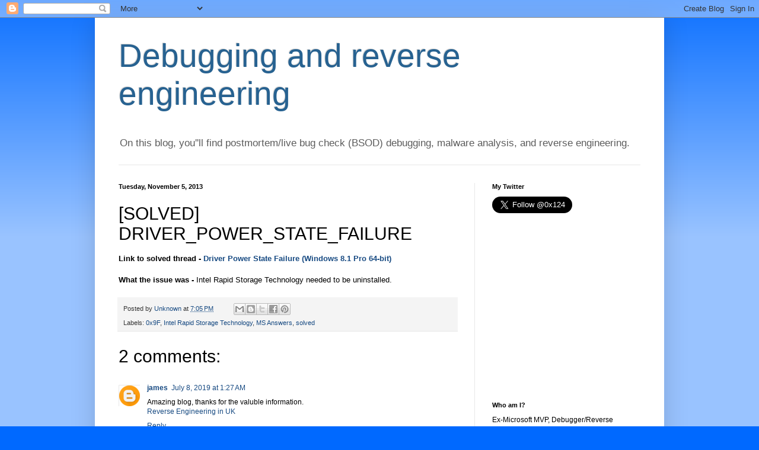

--- FILE ---
content_type: text/html; charset=utf-8
request_url: https://www.google.com/recaptcha/api2/aframe
body_size: 265
content:
<!DOCTYPE HTML><html><head><meta http-equiv="content-type" content="text/html; charset=UTF-8"></head><body><script nonce="2xigNcqp1Tschh5wY41-Nw">/** Anti-fraud and anti-abuse applications only. See google.com/recaptcha */ try{var clients={'sodar':'https://pagead2.googlesyndication.com/pagead/sodar?'};window.addEventListener("message",function(a){try{if(a.source===window.parent){var b=JSON.parse(a.data);var c=clients[b['id']];if(c){var d=document.createElement('img');d.src=c+b['params']+'&rc='+(localStorage.getItem("rc::a")?sessionStorage.getItem("rc::b"):"");window.document.body.appendChild(d);sessionStorage.setItem("rc::e",parseInt(sessionStorage.getItem("rc::e")||0)+1);localStorage.setItem("rc::h",'1762907874024');}}}catch(b){}});window.parent.postMessage("_grecaptcha_ready", "*");}catch(b){}</script></body></html>